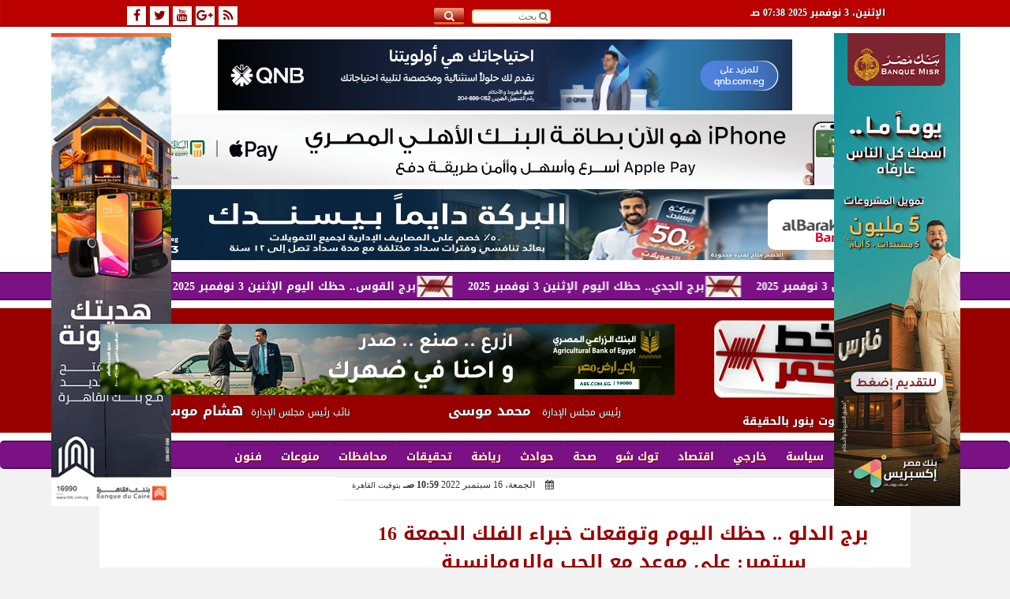

--- FILE ---
content_type: text/html; charset=utf-8
request_url: https://www.google.com/recaptcha/api2/aframe
body_size: 269
content:
<!DOCTYPE HTML><html><head><meta http-equiv="content-type" content="text/html; charset=UTF-8"></head><body><script nonce="D50BlRFjp9UP4my1wo6fHQ">/** Anti-fraud and anti-abuse applications only. See google.com/recaptcha */ try{var clients={'sodar':'https://pagead2.googlesyndication.com/pagead/sodar?'};window.addEventListener("message",function(a){try{if(a.source===window.parent){var b=JSON.parse(a.data);var c=clients[b['id']];if(c){var d=document.createElement('img');d.src=c+b['params']+'&rc='+(localStorage.getItem("rc::a")?sessionStorage.getItem("rc::b"):"");window.document.body.appendChild(d);sessionStorage.setItem("rc::e",parseInt(sessionStorage.getItem("rc::e")||0)+1);localStorage.setItem("rc::h",'1762148341948');}}}catch(b){}});window.parent.postMessage("_grecaptcha_ready", "*");}catch(b){}</script></body></html>